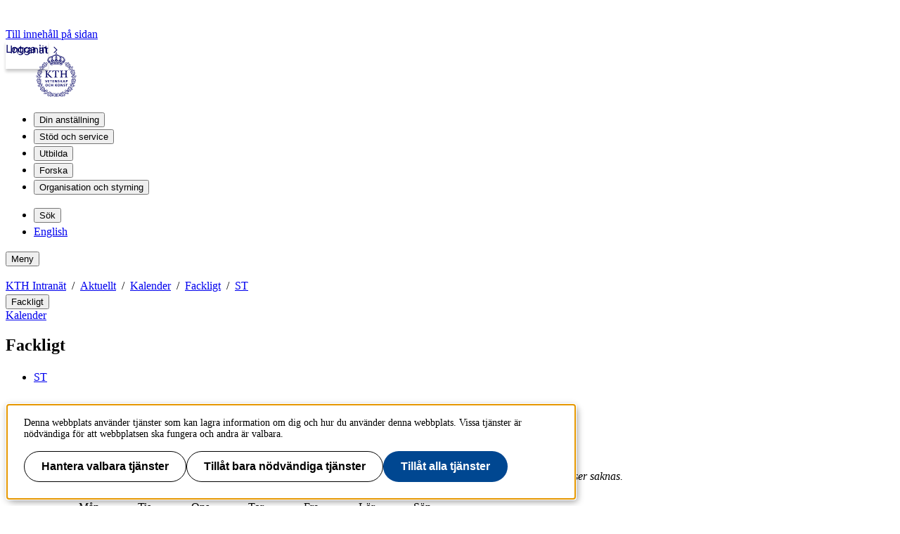

--- FILE ---
content_type: image/svg+xml;charset=UTF-8
request_url: https://intra.kth.se/img/kth-style/icons/arrow-next-white-d0f0ee3d57845afb749bf03237a56349.svg
body_size: -546
content:
<?xml version="1.0" encoding="UTF-8"?>
<svg id="a"
    xmlns="http://www.w3.org/2000/svg" viewBox="0 0 15.84 15.84">
    <path d="M0,6.92v2H12l-5.5,5.5,1.42,1.42,7.92-7.92L7.92,0l-1.42,1.42,5.5,5.5H0Z" style="fill:#ffffff;"/>
</svg>

--- FILE ---
content_type: image/svg+xml;charset=UTF-8
request_url: https://intra.kth.se/img/kth-style/icons/arrow-back-white-33892016a5b1c43eba4b6d3b368d7210.svg
body_size: -548
content:
<?xml version="1.0" encoding="UTF-8"?>
<svg id="a"
    xmlns="http://www.w3.org/2000/svg" viewBox="0 0 16 16">
    <path d="M16,6.99v2.02H3.88l5.56,5.56-1.43,1.43L0,8,8,0l1.43,1.43L3.88,6.99h12.12Z" style="fill:#ffffff;"/>
</svg>